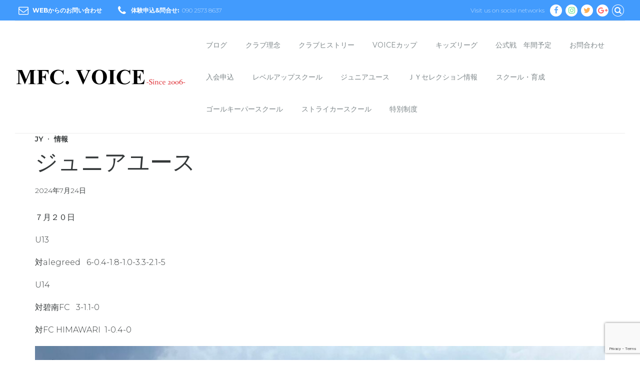

--- FILE ---
content_type: text/html; charset=utf-8
request_url: https://www.google.com/recaptcha/api2/anchor?ar=1&k=6LeMMpMcAAAAAJjftVgXr92Pd6YVzU58Alf1cJb6&co=aHR0cHM6Ly9tZmN2b2ljZS5jb206NDQz&hl=en&v=N67nZn4AqZkNcbeMu4prBgzg&size=invisible&anchor-ms=20000&execute-ms=30000&cb=xstsrkq9e3pn
body_size: 48487
content:
<!DOCTYPE HTML><html dir="ltr" lang="en"><head><meta http-equiv="Content-Type" content="text/html; charset=UTF-8">
<meta http-equiv="X-UA-Compatible" content="IE=edge">
<title>reCAPTCHA</title>
<style type="text/css">
/* cyrillic-ext */
@font-face {
  font-family: 'Roboto';
  font-style: normal;
  font-weight: 400;
  font-stretch: 100%;
  src: url(//fonts.gstatic.com/s/roboto/v48/KFO7CnqEu92Fr1ME7kSn66aGLdTylUAMa3GUBHMdazTgWw.woff2) format('woff2');
  unicode-range: U+0460-052F, U+1C80-1C8A, U+20B4, U+2DE0-2DFF, U+A640-A69F, U+FE2E-FE2F;
}
/* cyrillic */
@font-face {
  font-family: 'Roboto';
  font-style: normal;
  font-weight: 400;
  font-stretch: 100%;
  src: url(//fonts.gstatic.com/s/roboto/v48/KFO7CnqEu92Fr1ME7kSn66aGLdTylUAMa3iUBHMdazTgWw.woff2) format('woff2');
  unicode-range: U+0301, U+0400-045F, U+0490-0491, U+04B0-04B1, U+2116;
}
/* greek-ext */
@font-face {
  font-family: 'Roboto';
  font-style: normal;
  font-weight: 400;
  font-stretch: 100%;
  src: url(//fonts.gstatic.com/s/roboto/v48/KFO7CnqEu92Fr1ME7kSn66aGLdTylUAMa3CUBHMdazTgWw.woff2) format('woff2');
  unicode-range: U+1F00-1FFF;
}
/* greek */
@font-face {
  font-family: 'Roboto';
  font-style: normal;
  font-weight: 400;
  font-stretch: 100%;
  src: url(//fonts.gstatic.com/s/roboto/v48/KFO7CnqEu92Fr1ME7kSn66aGLdTylUAMa3-UBHMdazTgWw.woff2) format('woff2');
  unicode-range: U+0370-0377, U+037A-037F, U+0384-038A, U+038C, U+038E-03A1, U+03A3-03FF;
}
/* math */
@font-face {
  font-family: 'Roboto';
  font-style: normal;
  font-weight: 400;
  font-stretch: 100%;
  src: url(//fonts.gstatic.com/s/roboto/v48/KFO7CnqEu92Fr1ME7kSn66aGLdTylUAMawCUBHMdazTgWw.woff2) format('woff2');
  unicode-range: U+0302-0303, U+0305, U+0307-0308, U+0310, U+0312, U+0315, U+031A, U+0326-0327, U+032C, U+032F-0330, U+0332-0333, U+0338, U+033A, U+0346, U+034D, U+0391-03A1, U+03A3-03A9, U+03B1-03C9, U+03D1, U+03D5-03D6, U+03F0-03F1, U+03F4-03F5, U+2016-2017, U+2034-2038, U+203C, U+2040, U+2043, U+2047, U+2050, U+2057, U+205F, U+2070-2071, U+2074-208E, U+2090-209C, U+20D0-20DC, U+20E1, U+20E5-20EF, U+2100-2112, U+2114-2115, U+2117-2121, U+2123-214F, U+2190, U+2192, U+2194-21AE, U+21B0-21E5, U+21F1-21F2, U+21F4-2211, U+2213-2214, U+2216-22FF, U+2308-230B, U+2310, U+2319, U+231C-2321, U+2336-237A, U+237C, U+2395, U+239B-23B7, U+23D0, U+23DC-23E1, U+2474-2475, U+25AF, U+25B3, U+25B7, U+25BD, U+25C1, U+25CA, U+25CC, U+25FB, U+266D-266F, U+27C0-27FF, U+2900-2AFF, U+2B0E-2B11, U+2B30-2B4C, U+2BFE, U+3030, U+FF5B, U+FF5D, U+1D400-1D7FF, U+1EE00-1EEFF;
}
/* symbols */
@font-face {
  font-family: 'Roboto';
  font-style: normal;
  font-weight: 400;
  font-stretch: 100%;
  src: url(//fonts.gstatic.com/s/roboto/v48/KFO7CnqEu92Fr1ME7kSn66aGLdTylUAMaxKUBHMdazTgWw.woff2) format('woff2');
  unicode-range: U+0001-000C, U+000E-001F, U+007F-009F, U+20DD-20E0, U+20E2-20E4, U+2150-218F, U+2190, U+2192, U+2194-2199, U+21AF, U+21E6-21F0, U+21F3, U+2218-2219, U+2299, U+22C4-22C6, U+2300-243F, U+2440-244A, U+2460-24FF, U+25A0-27BF, U+2800-28FF, U+2921-2922, U+2981, U+29BF, U+29EB, U+2B00-2BFF, U+4DC0-4DFF, U+FFF9-FFFB, U+10140-1018E, U+10190-1019C, U+101A0, U+101D0-101FD, U+102E0-102FB, U+10E60-10E7E, U+1D2C0-1D2D3, U+1D2E0-1D37F, U+1F000-1F0FF, U+1F100-1F1AD, U+1F1E6-1F1FF, U+1F30D-1F30F, U+1F315, U+1F31C, U+1F31E, U+1F320-1F32C, U+1F336, U+1F378, U+1F37D, U+1F382, U+1F393-1F39F, U+1F3A7-1F3A8, U+1F3AC-1F3AF, U+1F3C2, U+1F3C4-1F3C6, U+1F3CA-1F3CE, U+1F3D4-1F3E0, U+1F3ED, U+1F3F1-1F3F3, U+1F3F5-1F3F7, U+1F408, U+1F415, U+1F41F, U+1F426, U+1F43F, U+1F441-1F442, U+1F444, U+1F446-1F449, U+1F44C-1F44E, U+1F453, U+1F46A, U+1F47D, U+1F4A3, U+1F4B0, U+1F4B3, U+1F4B9, U+1F4BB, U+1F4BF, U+1F4C8-1F4CB, U+1F4D6, U+1F4DA, U+1F4DF, U+1F4E3-1F4E6, U+1F4EA-1F4ED, U+1F4F7, U+1F4F9-1F4FB, U+1F4FD-1F4FE, U+1F503, U+1F507-1F50B, U+1F50D, U+1F512-1F513, U+1F53E-1F54A, U+1F54F-1F5FA, U+1F610, U+1F650-1F67F, U+1F687, U+1F68D, U+1F691, U+1F694, U+1F698, U+1F6AD, U+1F6B2, U+1F6B9-1F6BA, U+1F6BC, U+1F6C6-1F6CF, U+1F6D3-1F6D7, U+1F6E0-1F6EA, U+1F6F0-1F6F3, U+1F6F7-1F6FC, U+1F700-1F7FF, U+1F800-1F80B, U+1F810-1F847, U+1F850-1F859, U+1F860-1F887, U+1F890-1F8AD, U+1F8B0-1F8BB, U+1F8C0-1F8C1, U+1F900-1F90B, U+1F93B, U+1F946, U+1F984, U+1F996, U+1F9E9, U+1FA00-1FA6F, U+1FA70-1FA7C, U+1FA80-1FA89, U+1FA8F-1FAC6, U+1FACE-1FADC, U+1FADF-1FAE9, U+1FAF0-1FAF8, U+1FB00-1FBFF;
}
/* vietnamese */
@font-face {
  font-family: 'Roboto';
  font-style: normal;
  font-weight: 400;
  font-stretch: 100%;
  src: url(//fonts.gstatic.com/s/roboto/v48/KFO7CnqEu92Fr1ME7kSn66aGLdTylUAMa3OUBHMdazTgWw.woff2) format('woff2');
  unicode-range: U+0102-0103, U+0110-0111, U+0128-0129, U+0168-0169, U+01A0-01A1, U+01AF-01B0, U+0300-0301, U+0303-0304, U+0308-0309, U+0323, U+0329, U+1EA0-1EF9, U+20AB;
}
/* latin-ext */
@font-face {
  font-family: 'Roboto';
  font-style: normal;
  font-weight: 400;
  font-stretch: 100%;
  src: url(//fonts.gstatic.com/s/roboto/v48/KFO7CnqEu92Fr1ME7kSn66aGLdTylUAMa3KUBHMdazTgWw.woff2) format('woff2');
  unicode-range: U+0100-02BA, U+02BD-02C5, U+02C7-02CC, U+02CE-02D7, U+02DD-02FF, U+0304, U+0308, U+0329, U+1D00-1DBF, U+1E00-1E9F, U+1EF2-1EFF, U+2020, U+20A0-20AB, U+20AD-20C0, U+2113, U+2C60-2C7F, U+A720-A7FF;
}
/* latin */
@font-face {
  font-family: 'Roboto';
  font-style: normal;
  font-weight: 400;
  font-stretch: 100%;
  src: url(//fonts.gstatic.com/s/roboto/v48/KFO7CnqEu92Fr1ME7kSn66aGLdTylUAMa3yUBHMdazQ.woff2) format('woff2');
  unicode-range: U+0000-00FF, U+0131, U+0152-0153, U+02BB-02BC, U+02C6, U+02DA, U+02DC, U+0304, U+0308, U+0329, U+2000-206F, U+20AC, U+2122, U+2191, U+2193, U+2212, U+2215, U+FEFF, U+FFFD;
}
/* cyrillic-ext */
@font-face {
  font-family: 'Roboto';
  font-style: normal;
  font-weight: 500;
  font-stretch: 100%;
  src: url(//fonts.gstatic.com/s/roboto/v48/KFO7CnqEu92Fr1ME7kSn66aGLdTylUAMa3GUBHMdazTgWw.woff2) format('woff2');
  unicode-range: U+0460-052F, U+1C80-1C8A, U+20B4, U+2DE0-2DFF, U+A640-A69F, U+FE2E-FE2F;
}
/* cyrillic */
@font-face {
  font-family: 'Roboto';
  font-style: normal;
  font-weight: 500;
  font-stretch: 100%;
  src: url(//fonts.gstatic.com/s/roboto/v48/KFO7CnqEu92Fr1ME7kSn66aGLdTylUAMa3iUBHMdazTgWw.woff2) format('woff2');
  unicode-range: U+0301, U+0400-045F, U+0490-0491, U+04B0-04B1, U+2116;
}
/* greek-ext */
@font-face {
  font-family: 'Roboto';
  font-style: normal;
  font-weight: 500;
  font-stretch: 100%;
  src: url(//fonts.gstatic.com/s/roboto/v48/KFO7CnqEu92Fr1ME7kSn66aGLdTylUAMa3CUBHMdazTgWw.woff2) format('woff2');
  unicode-range: U+1F00-1FFF;
}
/* greek */
@font-face {
  font-family: 'Roboto';
  font-style: normal;
  font-weight: 500;
  font-stretch: 100%;
  src: url(//fonts.gstatic.com/s/roboto/v48/KFO7CnqEu92Fr1ME7kSn66aGLdTylUAMa3-UBHMdazTgWw.woff2) format('woff2');
  unicode-range: U+0370-0377, U+037A-037F, U+0384-038A, U+038C, U+038E-03A1, U+03A3-03FF;
}
/* math */
@font-face {
  font-family: 'Roboto';
  font-style: normal;
  font-weight: 500;
  font-stretch: 100%;
  src: url(//fonts.gstatic.com/s/roboto/v48/KFO7CnqEu92Fr1ME7kSn66aGLdTylUAMawCUBHMdazTgWw.woff2) format('woff2');
  unicode-range: U+0302-0303, U+0305, U+0307-0308, U+0310, U+0312, U+0315, U+031A, U+0326-0327, U+032C, U+032F-0330, U+0332-0333, U+0338, U+033A, U+0346, U+034D, U+0391-03A1, U+03A3-03A9, U+03B1-03C9, U+03D1, U+03D5-03D6, U+03F0-03F1, U+03F4-03F5, U+2016-2017, U+2034-2038, U+203C, U+2040, U+2043, U+2047, U+2050, U+2057, U+205F, U+2070-2071, U+2074-208E, U+2090-209C, U+20D0-20DC, U+20E1, U+20E5-20EF, U+2100-2112, U+2114-2115, U+2117-2121, U+2123-214F, U+2190, U+2192, U+2194-21AE, U+21B0-21E5, U+21F1-21F2, U+21F4-2211, U+2213-2214, U+2216-22FF, U+2308-230B, U+2310, U+2319, U+231C-2321, U+2336-237A, U+237C, U+2395, U+239B-23B7, U+23D0, U+23DC-23E1, U+2474-2475, U+25AF, U+25B3, U+25B7, U+25BD, U+25C1, U+25CA, U+25CC, U+25FB, U+266D-266F, U+27C0-27FF, U+2900-2AFF, U+2B0E-2B11, U+2B30-2B4C, U+2BFE, U+3030, U+FF5B, U+FF5D, U+1D400-1D7FF, U+1EE00-1EEFF;
}
/* symbols */
@font-face {
  font-family: 'Roboto';
  font-style: normal;
  font-weight: 500;
  font-stretch: 100%;
  src: url(//fonts.gstatic.com/s/roboto/v48/KFO7CnqEu92Fr1ME7kSn66aGLdTylUAMaxKUBHMdazTgWw.woff2) format('woff2');
  unicode-range: U+0001-000C, U+000E-001F, U+007F-009F, U+20DD-20E0, U+20E2-20E4, U+2150-218F, U+2190, U+2192, U+2194-2199, U+21AF, U+21E6-21F0, U+21F3, U+2218-2219, U+2299, U+22C4-22C6, U+2300-243F, U+2440-244A, U+2460-24FF, U+25A0-27BF, U+2800-28FF, U+2921-2922, U+2981, U+29BF, U+29EB, U+2B00-2BFF, U+4DC0-4DFF, U+FFF9-FFFB, U+10140-1018E, U+10190-1019C, U+101A0, U+101D0-101FD, U+102E0-102FB, U+10E60-10E7E, U+1D2C0-1D2D3, U+1D2E0-1D37F, U+1F000-1F0FF, U+1F100-1F1AD, U+1F1E6-1F1FF, U+1F30D-1F30F, U+1F315, U+1F31C, U+1F31E, U+1F320-1F32C, U+1F336, U+1F378, U+1F37D, U+1F382, U+1F393-1F39F, U+1F3A7-1F3A8, U+1F3AC-1F3AF, U+1F3C2, U+1F3C4-1F3C6, U+1F3CA-1F3CE, U+1F3D4-1F3E0, U+1F3ED, U+1F3F1-1F3F3, U+1F3F5-1F3F7, U+1F408, U+1F415, U+1F41F, U+1F426, U+1F43F, U+1F441-1F442, U+1F444, U+1F446-1F449, U+1F44C-1F44E, U+1F453, U+1F46A, U+1F47D, U+1F4A3, U+1F4B0, U+1F4B3, U+1F4B9, U+1F4BB, U+1F4BF, U+1F4C8-1F4CB, U+1F4D6, U+1F4DA, U+1F4DF, U+1F4E3-1F4E6, U+1F4EA-1F4ED, U+1F4F7, U+1F4F9-1F4FB, U+1F4FD-1F4FE, U+1F503, U+1F507-1F50B, U+1F50D, U+1F512-1F513, U+1F53E-1F54A, U+1F54F-1F5FA, U+1F610, U+1F650-1F67F, U+1F687, U+1F68D, U+1F691, U+1F694, U+1F698, U+1F6AD, U+1F6B2, U+1F6B9-1F6BA, U+1F6BC, U+1F6C6-1F6CF, U+1F6D3-1F6D7, U+1F6E0-1F6EA, U+1F6F0-1F6F3, U+1F6F7-1F6FC, U+1F700-1F7FF, U+1F800-1F80B, U+1F810-1F847, U+1F850-1F859, U+1F860-1F887, U+1F890-1F8AD, U+1F8B0-1F8BB, U+1F8C0-1F8C1, U+1F900-1F90B, U+1F93B, U+1F946, U+1F984, U+1F996, U+1F9E9, U+1FA00-1FA6F, U+1FA70-1FA7C, U+1FA80-1FA89, U+1FA8F-1FAC6, U+1FACE-1FADC, U+1FADF-1FAE9, U+1FAF0-1FAF8, U+1FB00-1FBFF;
}
/* vietnamese */
@font-face {
  font-family: 'Roboto';
  font-style: normal;
  font-weight: 500;
  font-stretch: 100%;
  src: url(//fonts.gstatic.com/s/roboto/v48/KFO7CnqEu92Fr1ME7kSn66aGLdTylUAMa3OUBHMdazTgWw.woff2) format('woff2');
  unicode-range: U+0102-0103, U+0110-0111, U+0128-0129, U+0168-0169, U+01A0-01A1, U+01AF-01B0, U+0300-0301, U+0303-0304, U+0308-0309, U+0323, U+0329, U+1EA0-1EF9, U+20AB;
}
/* latin-ext */
@font-face {
  font-family: 'Roboto';
  font-style: normal;
  font-weight: 500;
  font-stretch: 100%;
  src: url(//fonts.gstatic.com/s/roboto/v48/KFO7CnqEu92Fr1ME7kSn66aGLdTylUAMa3KUBHMdazTgWw.woff2) format('woff2');
  unicode-range: U+0100-02BA, U+02BD-02C5, U+02C7-02CC, U+02CE-02D7, U+02DD-02FF, U+0304, U+0308, U+0329, U+1D00-1DBF, U+1E00-1E9F, U+1EF2-1EFF, U+2020, U+20A0-20AB, U+20AD-20C0, U+2113, U+2C60-2C7F, U+A720-A7FF;
}
/* latin */
@font-face {
  font-family: 'Roboto';
  font-style: normal;
  font-weight: 500;
  font-stretch: 100%;
  src: url(//fonts.gstatic.com/s/roboto/v48/KFO7CnqEu92Fr1ME7kSn66aGLdTylUAMa3yUBHMdazQ.woff2) format('woff2');
  unicode-range: U+0000-00FF, U+0131, U+0152-0153, U+02BB-02BC, U+02C6, U+02DA, U+02DC, U+0304, U+0308, U+0329, U+2000-206F, U+20AC, U+2122, U+2191, U+2193, U+2212, U+2215, U+FEFF, U+FFFD;
}
/* cyrillic-ext */
@font-face {
  font-family: 'Roboto';
  font-style: normal;
  font-weight: 900;
  font-stretch: 100%;
  src: url(//fonts.gstatic.com/s/roboto/v48/KFO7CnqEu92Fr1ME7kSn66aGLdTylUAMa3GUBHMdazTgWw.woff2) format('woff2');
  unicode-range: U+0460-052F, U+1C80-1C8A, U+20B4, U+2DE0-2DFF, U+A640-A69F, U+FE2E-FE2F;
}
/* cyrillic */
@font-face {
  font-family: 'Roboto';
  font-style: normal;
  font-weight: 900;
  font-stretch: 100%;
  src: url(//fonts.gstatic.com/s/roboto/v48/KFO7CnqEu92Fr1ME7kSn66aGLdTylUAMa3iUBHMdazTgWw.woff2) format('woff2');
  unicode-range: U+0301, U+0400-045F, U+0490-0491, U+04B0-04B1, U+2116;
}
/* greek-ext */
@font-face {
  font-family: 'Roboto';
  font-style: normal;
  font-weight: 900;
  font-stretch: 100%;
  src: url(//fonts.gstatic.com/s/roboto/v48/KFO7CnqEu92Fr1ME7kSn66aGLdTylUAMa3CUBHMdazTgWw.woff2) format('woff2');
  unicode-range: U+1F00-1FFF;
}
/* greek */
@font-face {
  font-family: 'Roboto';
  font-style: normal;
  font-weight: 900;
  font-stretch: 100%;
  src: url(//fonts.gstatic.com/s/roboto/v48/KFO7CnqEu92Fr1ME7kSn66aGLdTylUAMa3-UBHMdazTgWw.woff2) format('woff2');
  unicode-range: U+0370-0377, U+037A-037F, U+0384-038A, U+038C, U+038E-03A1, U+03A3-03FF;
}
/* math */
@font-face {
  font-family: 'Roboto';
  font-style: normal;
  font-weight: 900;
  font-stretch: 100%;
  src: url(//fonts.gstatic.com/s/roboto/v48/KFO7CnqEu92Fr1ME7kSn66aGLdTylUAMawCUBHMdazTgWw.woff2) format('woff2');
  unicode-range: U+0302-0303, U+0305, U+0307-0308, U+0310, U+0312, U+0315, U+031A, U+0326-0327, U+032C, U+032F-0330, U+0332-0333, U+0338, U+033A, U+0346, U+034D, U+0391-03A1, U+03A3-03A9, U+03B1-03C9, U+03D1, U+03D5-03D6, U+03F0-03F1, U+03F4-03F5, U+2016-2017, U+2034-2038, U+203C, U+2040, U+2043, U+2047, U+2050, U+2057, U+205F, U+2070-2071, U+2074-208E, U+2090-209C, U+20D0-20DC, U+20E1, U+20E5-20EF, U+2100-2112, U+2114-2115, U+2117-2121, U+2123-214F, U+2190, U+2192, U+2194-21AE, U+21B0-21E5, U+21F1-21F2, U+21F4-2211, U+2213-2214, U+2216-22FF, U+2308-230B, U+2310, U+2319, U+231C-2321, U+2336-237A, U+237C, U+2395, U+239B-23B7, U+23D0, U+23DC-23E1, U+2474-2475, U+25AF, U+25B3, U+25B7, U+25BD, U+25C1, U+25CA, U+25CC, U+25FB, U+266D-266F, U+27C0-27FF, U+2900-2AFF, U+2B0E-2B11, U+2B30-2B4C, U+2BFE, U+3030, U+FF5B, U+FF5D, U+1D400-1D7FF, U+1EE00-1EEFF;
}
/* symbols */
@font-face {
  font-family: 'Roboto';
  font-style: normal;
  font-weight: 900;
  font-stretch: 100%;
  src: url(//fonts.gstatic.com/s/roboto/v48/KFO7CnqEu92Fr1ME7kSn66aGLdTylUAMaxKUBHMdazTgWw.woff2) format('woff2');
  unicode-range: U+0001-000C, U+000E-001F, U+007F-009F, U+20DD-20E0, U+20E2-20E4, U+2150-218F, U+2190, U+2192, U+2194-2199, U+21AF, U+21E6-21F0, U+21F3, U+2218-2219, U+2299, U+22C4-22C6, U+2300-243F, U+2440-244A, U+2460-24FF, U+25A0-27BF, U+2800-28FF, U+2921-2922, U+2981, U+29BF, U+29EB, U+2B00-2BFF, U+4DC0-4DFF, U+FFF9-FFFB, U+10140-1018E, U+10190-1019C, U+101A0, U+101D0-101FD, U+102E0-102FB, U+10E60-10E7E, U+1D2C0-1D2D3, U+1D2E0-1D37F, U+1F000-1F0FF, U+1F100-1F1AD, U+1F1E6-1F1FF, U+1F30D-1F30F, U+1F315, U+1F31C, U+1F31E, U+1F320-1F32C, U+1F336, U+1F378, U+1F37D, U+1F382, U+1F393-1F39F, U+1F3A7-1F3A8, U+1F3AC-1F3AF, U+1F3C2, U+1F3C4-1F3C6, U+1F3CA-1F3CE, U+1F3D4-1F3E0, U+1F3ED, U+1F3F1-1F3F3, U+1F3F5-1F3F7, U+1F408, U+1F415, U+1F41F, U+1F426, U+1F43F, U+1F441-1F442, U+1F444, U+1F446-1F449, U+1F44C-1F44E, U+1F453, U+1F46A, U+1F47D, U+1F4A3, U+1F4B0, U+1F4B3, U+1F4B9, U+1F4BB, U+1F4BF, U+1F4C8-1F4CB, U+1F4D6, U+1F4DA, U+1F4DF, U+1F4E3-1F4E6, U+1F4EA-1F4ED, U+1F4F7, U+1F4F9-1F4FB, U+1F4FD-1F4FE, U+1F503, U+1F507-1F50B, U+1F50D, U+1F512-1F513, U+1F53E-1F54A, U+1F54F-1F5FA, U+1F610, U+1F650-1F67F, U+1F687, U+1F68D, U+1F691, U+1F694, U+1F698, U+1F6AD, U+1F6B2, U+1F6B9-1F6BA, U+1F6BC, U+1F6C6-1F6CF, U+1F6D3-1F6D7, U+1F6E0-1F6EA, U+1F6F0-1F6F3, U+1F6F7-1F6FC, U+1F700-1F7FF, U+1F800-1F80B, U+1F810-1F847, U+1F850-1F859, U+1F860-1F887, U+1F890-1F8AD, U+1F8B0-1F8BB, U+1F8C0-1F8C1, U+1F900-1F90B, U+1F93B, U+1F946, U+1F984, U+1F996, U+1F9E9, U+1FA00-1FA6F, U+1FA70-1FA7C, U+1FA80-1FA89, U+1FA8F-1FAC6, U+1FACE-1FADC, U+1FADF-1FAE9, U+1FAF0-1FAF8, U+1FB00-1FBFF;
}
/* vietnamese */
@font-face {
  font-family: 'Roboto';
  font-style: normal;
  font-weight: 900;
  font-stretch: 100%;
  src: url(//fonts.gstatic.com/s/roboto/v48/KFO7CnqEu92Fr1ME7kSn66aGLdTylUAMa3OUBHMdazTgWw.woff2) format('woff2');
  unicode-range: U+0102-0103, U+0110-0111, U+0128-0129, U+0168-0169, U+01A0-01A1, U+01AF-01B0, U+0300-0301, U+0303-0304, U+0308-0309, U+0323, U+0329, U+1EA0-1EF9, U+20AB;
}
/* latin-ext */
@font-face {
  font-family: 'Roboto';
  font-style: normal;
  font-weight: 900;
  font-stretch: 100%;
  src: url(//fonts.gstatic.com/s/roboto/v48/KFO7CnqEu92Fr1ME7kSn66aGLdTylUAMa3KUBHMdazTgWw.woff2) format('woff2');
  unicode-range: U+0100-02BA, U+02BD-02C5, U+02C7-02CC, U+02CE-02D7, U+02DD-02FF, U+0304, U+0308, U+0329, U+1D00-1DBF, U+1E00-1E9F, U+1EF2-1EFF, U+2020, U+20A0-20AB, U+20AD-20C0, U+2113, U+2C60-2C7F, U+A720-A7FF;
}
/* latin */
@font-face {
  font-family: 'Roboto';
  font-style: normal;
  font-weight: 900;
  font-stretch: 100%;
  src: url(//fonts.gstatic.com/s/roboto/v48/KFO7CnqEu92Fr1ME7kSn66aGLdTylUAMa3yUBHMdazQ.woff2) format('woff2');
  unicode-range: U+0000-00FF, U+0131, U+0152-0153, U+02BB-02BC, U+02C6, U+02DA, U+02DC, U+0304, U+0308, U+0329, U+2000-206F, U+20AC, U+2122, U+2191, U+2193, U+2212, U+2215, U+FEFF, U+FFFD;
}

</style>
<link rel="stylesheet" type="text/css" href="https://www.gstatic.com/recaptcha/releases/N67nZn4AqZkNcbeMu4prBgzg/styles__ltr.css">
<script nonce="DiAX3BM6Tvlotwg_Gc_b2w" type="text/javascript">window['__recaptcha_api'] = 'https://www.google.com/recaptcha/api2/';</script>
<script type="text/javascript" src="https://www.gstatic.com/recaptcha/releases/N67nZn4AqZkNcbeMu4prBgzg/recaptcha__en.js" nonce="DiAX3BM6Tvlotwg_Gc_b2w">
      
    </script></head>
<body><div id="rc-anchor-alert" class="rc-anchor-alert"></div>
<input type="hidden" id="recaptcha-token" value="[base64]">
<script type="text/javascript" nonce="DiAX3BM6Tvlotwg_Gc_b2w">
      recaptcha.anchor.Main.init("[\x22ainput\x22,[\x22bgdata\x22,\x22\x22,\[base64]/[base64]/[base64]/[base64]/[base64]/[base64]/KGcoTywyNTMsTy5PKSxVRyhPLEMpKTpnKE8sMjUzLEMpLE8pKSxsKSksTykpfSxieT1mdW5jdGlvbihDLE8sdSxsKXtmb3IobD0odT1SKEMpLDApO08+MDtPLS0pbD1sPDw4fFooQyk7ZyhDLHUsbCl9LFVHPWZ1bmN0aW9uKEMsTyl7Qy5pLmxlbmd0aD4xMDQ/[base64]/[base64]/[base64]/[base64]/[base64]/[base64]/[base64]\\u003d\x22,\[base64]\\u003d\\u003d\x22,\x22w5zDo2/DiMOswqh3w6VWPXXCij0ZVFbCtmPCpMKeO8OrM8KTwr/[base64]/wrzDgSF2fiEVfcO+wrsFwoLCgcKuaMONwq/CscKjwrfCkcOxNSoTLsKMBsK3SRgKB2vCsiNrwqcJWXPDt8K4GcOWVcKbwrc7wprCojBTw4/[base64]/dSx0WMOrw5w+BArCi8OBBcORw6QJcGTDlBfCm1DCocKxwoDDqkl/VHUHw4dpEQzDjQtYwr0+F8K9w6nDhUTCg8O9w7Flwp3Ct8K3QsKjS1XCgsOBw6nDm8OgaMO6w6PCkcKbw7cXwrQLwo9xwo/[base64]/CpQzCknHCuW3DosK8Fw8Sw4NSw5QYAsKgQcKSNxh+JBzCuRXDkRnDgXbDvGbDqsKTwoFfwoTCisKtHFrDpirCm8KSCTTCm3vDpsKtw7ktKcOGNWcCw7DCsU/[base64]/FhpVwpvCsBHCnMOBw5bDp8O8w581FAPCvsONw7Q7fBHDrMKAQgl8wqQXeiBGEsKow53Dg8K/[base64]/DksO8PRXDlcKJFQhYE8OQw4/[base64]/CmX82awwUw5NWOsKLw48kIcObw53Dt2TCqjcHw7rDhTtGwq53OXRRw4jCm8OGCGbDqcOYGMOpbsKXXcOzw7/Di1DDkcKnGMOCNhnDiSrCpsK5w4LCsT41Z8O4wqIoM1JjIm/[base64]/[base64]/Dp8OrMm5swoAFwpJHw5plw5PDgCAJw5omGcOxw6k/wpzDlgBocsOswqDCocOECsO3UCQpblYVUAbCqcONeMO2LsOMw7UPesOOBsKoOsKoPMOUwq/CvA3DgitxRwLCosKHUDfDgsOOw6fCh8OHchnDgMOrXApcHH/Dm29LworCgsKpTcOwVMOaw6nCtijCqFZ3w5/DoMKOGjzDiWMEdkXCo1QPJgRleXXCl3Zawr4QwqcJKBBCwoY1K8KIQcOTHsOqwrPDtsK3wrnClz3CvxJnwqhzwq1BdyHCpHfDuFYFDcKxw4csQGzCicOMZsK0C8KVaMKYLcORw7rDr2/DtlPDkitOFMK3IsOlFsOhw4dWKAZow7RVOmFuHMKmOg0TN8KtbUEcw5PDmTIAfjV0KcOywrc3ZF/[base64]/CqMORw5klwq/CtsKOwrgNwo9HG8Oxw4HDiVfClsONw7nCu8Orwo0Yw4sEOGLDvg9cwqZYw7tVJi3CnxURDcODRAtqcCXDg8KowpbCu3vDqsOow7NAR8KXLMK7wo4Jw5jDrMK/RsKEw445w4tAw7ZES0vDuC1qwo4Kw40TwrHDssOnHsOjwp3Dq24iw6owXcOHRVnCtR1SwqEZYl4uw7fCoVxOcMKJd8KEJsK5UsKSSEPDslbDicOBHMKREgvCqy7DosK3CcOmw5xUXcKgWMKTw5/[base64]/DtWwwwpdZw53DqMOgwq9hwqjCusKFUMO1XsK7HMKecX3Dk3NcwpXDr0dRUCbCmcOmRSV/[base64]/DkMKcFsKLIsKMw4htM8OhZMOlaWPCgcKiw6PDjgzCkMKpw5AOw6TDvsOIwoDCsSQpwrbDqcOZR8O6bMOvesO9FcOSw4dvwrXCvMOaw5/[base64]/Du8O4dcOtwrnCt8K+ZsKWNTosXzHCr8OLeMKie258w7/CqgMRHcOPNghbwqXDjMOcV3TCuMKyw5BYZ8KTc8OKw5JDw7ZDPcOMw5tAHwFEdxxycgLCrMKvCcKbNlzDrMKPDcKPWnoMwp/CqMKFScO3UjbDncKZw7A9EcK5w5Zhw6IYTjBLBcK9PXzCuF/Cs8KAD8KsMCnCpcKvwqp7woBuwqLDr8Oow6DDvDQrwpAqwqlyWsKVKsO+XioyLcKBw5/[base64]/Dm8OLUQE/ZAPChMOLw7HDl1nCiMOUezhrBgjCt8OZKB/CmcOYw4LDnBrDgQEtYsKGw6h3w6/DrRx7wqTCmHlHF8OIw69Fw6JBw5ddFsKwSsKbQMOFOMK4wrguw6Utwp8gUsKmJcK5U8KSw6LCv8O2wrXDhjJvw7DDiFk+K8Oud8K4OMKpbMOkVmlZVcOew6nDhcOIwrvCpMKyRVpJXsKOcDl/w6HDo8Orwo/CvcKkC8OzDx5aZCwpN09DSsOeYsK8wqvCuMOVwoomw4jCisOIw7tnQ8O7McOrXsOIwox4w6zCi8O5w6PDmMOjwrkhCkzCoHbCmMORUXHCssK7w4rDixnDoErCuMK/woJmP8OyUsO6w6rCginDriZewo/[base64]/DBDDhzrCs8OrwozCsTBMwrfCrG/CoGQGRxHDp0h/[base64]/[base64]/DcKOwpfChMOQwpM7w78/LcO9w6ohwoJZPmpacWtuLsK7WWjDssKRaMOOQsK+w7NUw4IqFlgnfMO0wp/DlTwlfMK9w6DCocOgwqfDgj0Qw6TCmkRjwpA1w4B2w7LDosO/wrAsKcOtF1xOTwXClno3w4JaIEcww4zCicKWw5fCvHMww43DmMOSdDzCmsO/[base64]/[base64]/[base64]/[base64]/IHLCm8K9w7o/GEfCucOuw63Cr8O1w4h5wpVAXXDDiwDCsh3CpcO/w4nCpC0mbcK2wqbCu3trdmjDgi4zwrg7DsKMTAJ0cGzCskpPw6BQwqHDpwjDmHwpwotHDHrCs3zDkMO3wrBcTmDDo8KawqfCisOew40me8OMVgnDusOoXThfw7U0Qzk0VMOjOsKLHW/[base64]/agPDlzzCpFJDw78vfiHDl8Khw40tDsONw5jDmm7ChlfCgwN5RsOXdsOTfMO5GAYHM2ZSwpcuwpbDpi4JHMOewpPDpcKsw54yWsOIc8KrwrIWw7ceJsKAwq/[base64]/[base64]/DsUw+I8KSwq0aw53DnCh6w4tAbMKww5rCjsOSEDjDiHJCwovCmnZswrxHa0PDrATCn8KLw5XCs2zCmnTDqRBheMKWw4/CksKBw5nCsz1iw4LCocOOfgnChsOgwqzCgsOUVDIlwqHCjyosBUpPw7bDhsOew4zCmBFNMFjDtALDrcK/OcKDOVBew6zDscKRDsKKwolJw7Jiw5XCoUDCtX0/bh/[base64]/[base64]/fwxDHlTDrsKZVQrCi18cw6kcw6IqBg4AP2LCicKRf3vCg8OlRcKud8OZwoRKa8KuAVoBw63Dj2/DnV1Rw65NUS1gw45HwoPDj2rDkQ8YC3Z6w77DucKjw4o4w50aCcK4wrEPwpTCkcOkw5PDtQ7DusOkw6PCogguPjvCrcOww5JvUMO7w4Vtw7DCmwB+w7Z7ZwpEHMOYw6hNwp7CocODw418TMOSP8KKccO0JFhCwpVUw5LCksOaw4XClkDCph99Z2Iuw4/[base64]/CiMK/YcKQw7TCncKAwrVPahHDjBZawqx1wpUBwpdqw6ZUIMKqE0bCisOhw5rClMKKaX0NwpMXXXF6w7DDunHCtiMzXMO7J0HDuFPDoMKXw4HDswNQw77Ch8KuwqwyfcOuwrDCnz/DgkjDoBE+wqrDuEDDvHcsIcOjEsKTwrfDoCPDjBrDhsKZw7Epw5VCAsOJw50Ww64SZMKawr0zBMOgSHBiHcK8L8O+Tx0Fw54Ewp3CnsOtwqBGwq/ChTvCryJzaR/CtTXCg8K+w6tAw57DsSvCqT1hw4fCtcKew4vCgQwOw5DDq3jCl8Ohe8Kmw6rDo8KqwozDgmoWwqNCwp/ChsOyAcKawprCsyI+KS9oRMKVwodOBAcLwpl9S8Kaw6/CssOXOgrDtcOjS8KOQcK0Ek5qwqTCscKyeFHCpsKVCmDCv8K9R8K2wo0nahXCisKjw4zDvcOOX8Ktw4Miw5NfLiwSJXBww6XCuMOeGQFYXcO+wo3CvcOkwq04wqLDglgwJMKqw7Y8DUXDrsOuw6PDlV/CpR7Dh8KnwqR0Vx0qw5MYw6fCjsK+w71Fw4/DlAYIw4/[base64]/[base64]/CkcKTan/Cm8KyLMKVCSrDg0cWATDDo8O5RWxifsKdC3bDi8KFK8KUXS/Dk3UIw7HDqsO5W8OjwpvDjC7CnMKhVW/CpEpBw7VQwrpaw5VYKsOcJn0oUSYzw7MuDTbDmsKwQMO2wrvDscOlw4IHQQ/Djn/Du39WYgnCqcOua8Ktw60cTMKrLcKhbsK0wrhEcAkVXh3CrMKDw5c3wqHDm8Kyw5kzwo1Tw4JaOsKTw4gwR8KfwpE8G0XCohloABTCqlfCrCY/w63CvR7DjsKYw7bClzoeYcKBekhGW8OWVcK9wonDpsKZw6IUw7nCuMOFYEvDu0EVw5/DgjRfV8KAwrFgwrrCnyPCi3VbUgUqw5vDmMOBw4Ngw6Maw5LDnsKYCyrDoMKewpkhwrcpLcKCZQjCuMOow6bCgsO+wojDmk8hw5PDuR0Dwp4Wfx3CosO2KC9EaCs2JMKYQcOeG3ZQHMKpwr7Dk2xzwp0KNWXDq2h3w47CoSXDm8KrCzZqw7HClVtrwqLCgi9BYF/DrAXChiLCmsO+worDq8OPWlDDiDHDisO9JRtKw4zCnlNPwrAaasKrKsOybgpmwo1hU8KcSEAAwrECwq3DhMKyBsOIUwLCpVXCvwzDti7Dt8OSw7DCv8Obwqc/HsOXPXZaZl8PRgTCnmTCsSzCmXjCj34bXcKVEMKFwrPCniPDpmDDo8KHXxLDpsKpO8OfwpzDtcOjX8OFQsO1w5gHCW8Vw6XDrGrCuMKXw7bCvhnCmELCljRWw43DqMOFwqgwJ8KVw4vCjSTDn8O6CRzDkMORw6R/[base64]/DtyF6RG7CusK4w7kMw6FbLwYUw4PDjsKUDsKxej/CpMKLwpLCg8Oxw5bDlsKzw7rCgSjDosOIwoAFwrLCocKFJUbDsjt/[base64]/NMKjwpDDqGTDr8OPw5jDv8OPwoolayHCmRtZw7JeLcO7w5vCuHYjIU3Cr8KDEMOxADEpw7jCk1/DvUlYwrl0w7PChMO/ZxFvAX5pbsO/fMKfb8K3w6/CrsOvwq0zwpovUkzCgMOoAgoCwqfCrMKmaDU3b8O6FG7CgWoNwpMuasOEw7ovw7t1N1QrFgQew5kVI8K/w53DhRghVRbCnsKqTmfCpMOEw4tXHTZ0HF3DnXTDtcKPw5/DqsOXP8Otw49Vw73CicK/fsOKbMORXnNmw6YNJ8ObwrEyw57CkGzDp8K1ZsOEw7jClmbDmz/Cu8KFblJzwpAkIzrCmFjDth7Ch8KKUxlxwrbCv2jCu8OZwqTDq8OIK3g/ZcOiw4nCiT7DksKYcD1Zw70EwqfDsHXDiys/J8Ocw6HCk8OBMHPDn8KcYQHDqsOSEgvCp8OdYg3CkXosBMKzQ8OnwoXCp8KqwqHCmQbDtMK8woV3e8O1wpp0wrvDinDCsC3Ds8OPGw3CuAPCisOvc2zDhcOWw4zCiRVpG8OvUS/[base64]/[base64]/CoWVvw6vDu8K/wppFw5bDuEzDj8KpKsOSw6d3wpHCmXfDhmZFQE3ChMOSw58TVW/CvDjDkMK7UBrDsiRGYjbDsBzChsO/w5gdHztJL8Kqw7TCuWMBwonDlcOiwqkcwpd9wpIRwrYsacKiw67Cu8KEw7YTLFdIVcKkZ0PCh8KTJMKIw5Mcw6QMw6V3Z1o7wrjCocKWw7jDgk8iw7hPwoVnw410wpDCimzCiSbDk8K4YiXCg8Oyfl/Dt8KCb3HDpcOiUHt4VXJgwrzDrx0Nw5UKw6l0w70mw75VMgHCoUwxOcOtw43Cr8OJbMKXUwPDsllvw4QhwozCscOAXF1Rw7DDhcKuI0LDjsKIw47CljbDlsKtwrEYMsOQw6UDezjDlsOTw4TCiRnCrATDq8OkOHvCq8O+VVnDiMKdw4Mrwq/CgypZwp3DqV/DpirDoMORw7zClk0jw6TCusKowqfDhS3DosKqw77Cn8O6ecKIYDAUHMONfmNzC3YCw6h+w4TDvj3CnH/DmMOTSFrDpgjClsObCcKlwrfChcO3w64/w5/DqE7Cs0M/TkcYw77DikDDgcOjw4vCtsOZXcOYw4I6GS1Nwp0tPEVjDjp3PsOwIU7DvMKWaC0vwoYQw7PDrcKbVMKwTmbClnFtw68WCl7CsWc7dsOZwqfDgkvDjVtdeMO4ahRfwrfDjkouw7IYbMKswozCr8OrecOdw6PCvmjCpzN7wrxEw4/DjMOfwrQ5PsOdw5zCksKrw5w2e8KYbsOZdgLCmGHDs8Kjw7YxFsOxDcKxwrN1E8Ktw7vCsXMXw4nDlyfDvyUZKS9Jwok4asKnw6TDpVXDlMKGwoPDrg4OJMOGQ8KxNF/[base64]/e8O6BsOUw7Y/RcKISXzDt1NXwr4qwopxVwZfU8Kmd8OAwpdWfMKhTcO/[base64]/[base64]/CjzEGAsKnHcKcwogbwovDlcKPAsKNcifDocKRwozCqMKCwokHAMKPw4DDohQkO8KNwqsMTkxof8ODw5ViSgxMwrErwrRVwq/DmsKuw6NJw6dSw5DCuhgKS8Kjw5nDjMKDw7rDkFfChsKrMxcvw4UnacKkw6N9c17CmUjDoVAnwpDDlx3Dl1/CpcKBW8O0wp9dwq/[base64]/Dkxdea8KGE8KmwrrCqsKiNEjCvDZ2w5TDk8K/woHDgMKKwqwDw5MBwrvDm8OKw5vDj8KFIcOxQD3DssOEJMKkaW/Dm8KUEVjCmsOlRjTCosKrfMOESsOQwp8qwqVJwqZ7wrrCvATCmsOlC8KBw53DnBnDmQM/ECnCgVEKUkXDpDbCo1fDsT3CgcK5w4JHw6PCosOfwq4tw6A+fHQ6wokoDcO0asOyZ8Kmwo4bw60lw7/CjzLDi8KrSMKmw7vCmsOcwrBgQDPCghnCosKtwqHDowlCWAEEw5VAFcK0w7t7fMKjwrtWwpxkUsOBEzNbwpvDmMKxAsOfw6BjSR3DlADCqBLClkAFRz/DtnHClMOwQwUdw6Vrw4jCjgF9GjIZUcOdQAHCmMKlU8OmwoE0ZcKow7xww7rDksOzw4k7w74rw5UXX8KSw4EiDH/CiStEwpthw7fCnMOEZiU1bcKWITnDiC/CthdEG2glwrVRwr/CrhzDiC/[base64]/DucKqQx5+w5PDiVUwNBhUW8Kww7xQRcOdwqXCoUTDoUkvfMOeSETCucORwrzCtcKUwq/DixhCZxtxSxtaRcKIwq1pH07DisOOXsKMZRXDkCDCsxTCmMKhw53CqjLDs8KWwrzCqsO5SsOHIMOibE/CrTwEbMKiw5XDm8KLwpvDmsKnw4Rswr9Two/DjMKzaMKbwpXCh17CoMKuQX/[base64]/dwLCvgsjwofCvFANwox3wpfDjcK/w603DcOkwpvDl27DtmfDvMKuckthV8Oxw57DjcK0PEdswpXCp8K9wphOMcObw7XDl1BWw7/[base64]/DuMKmak3CgEPCqcOfF8Oww4TCqFo3worDnMODw73DoMOrwo/[base64]/[base64]/[base64]/CnMKjwrLDpCbCm3/DsMOawrsDwpBFwpIdDsKXwpjDrjRXaMKCw7FDa8OfHsK2dcKJelJ3dcKqGcOYM1IjTilzw5l2w6fDl3Y1RcK9GgYjwqxyfHTDuBjCucOkwqhxwqXCkMKSw5zDpXzDnhkgwroaScOLw653w6nDhMOhH8Klw4HCnQ1Zw6kECMORw7Z/[base64]/[base64]/DisOXwop0HcOOYiVOPSInw77DiknDn8OCeMOgw5UCw5d6wrRjRkDClRpBLG5+eFTCnDDDu8OQwrh4woPChsOUcsKPw50rw4vDo1nDi1/DtylqSl1oHsOnKGJlwrPCh1x0EMOJw6NjHmPDs3kTw5sTw7VwDCTDth8nw5zDisOFwqF0H8K9w5IFdzPDowFxBH52wo7CosOlSlAUw7zDq8KowofCh8OYFMKHw4/DqcOMw49fw5rClcOYw6sfwqzCksOLw5/DsBxnw6/CkjHDpsOSKUrCkijDnB7CpGdCLcKdI03DrT5rw4Fkw6smwo3DtE5Nwp1SwonDrsKRw4tjwqvDssKtListPsK0SsOtIMKiwqPDh3zDpCDCsiEzwpPCv2/Dh0wME8Kmw7/CvsO6w43CoMOOw4/[base64]/DscKpwrlDw75FH8ONYRVtwobDgcKqGmPCrCrCtS53UcORw7ZbCsOEcH1uw7XDrFBqVsKXS8Ocwp/Dt8OHDMK8wo7Dp1TDpsOkC3QgUCcmSETDmCDCrcKuRcKTGMOZQmXDrEgVNChhGcOVw5cAw4rDuS4hP0hrN8KEwqJlbz9FQw5Hw5FwwqYzNHZ7UsK3woFxwoYxTVUyEn5yBzbClMOLE1EDw6zCrsKCD8KuAF3DjSXCqQgQaxzDocKOdsKMXsO2wo/DuGzDrUtWw7fDtiHCv8KQwqEUV8Ocw71uw7k5wrPDgMK5w7HDkcKrP8O1LykSAMOLB1ACI8Kbw43DjTzCucO+wpPCt8KQJhTCt0k2cMKlEynChcOpFMKSRznCmMOGWcKcLcKXwqbDvi9Hw4dxwrXDrMO/[base64]/[base64]/w6bCjMKowrMXwqLDlsKWw43DrsOuODsCw69bw7oAIDJzw6VkDsOQJMOGwoxCw4pdwq/Cs8OVw789JMKPwrTChsKbIhnCqcKyQDd4w5BcOGTCksO1E8O4wqzDoMKUw5LDjyc0w6vCjcKmwoxKw47DvB3CjcOlw4zCmcKWwo8TPRXCrnZUWsOjWMK8WMOcJsOSasKvw5hmJBXDoMOoXMO9QTdLXMKQw4A/wqfCusO0wpdjw4vDr8OPwqjDjlFUYCQOaA1KJxLDtMOUwp7CkcO3ZDB0PRvCksKyYHEXw44HQ2xqw5ELdTd8AMKGw43CrCJ3VMOrcMKfV8Opw5VXw4/CvhRmw6vDg8OnR8KqI8KiLcONwrkgYzjCs0nCgMKJWsO2HSvDi1cMBAB6wpgMw7LDjsK1w4dmQMOcwphOw4HDnipgwojCvgjDu8OVFS1OwqFeJU5Pw77Cr2nDncKmBcKSVQsLYsOVwoXCsS/Cr8KiQMKlwoTCuWLDoHEGLMKVf3XCo8Kjw5obwrTCvzLDuE1ZwqRiWjfCl8KVJsOww4rDpApVQnVzRcK5fsKVLR/CgMOCHMKLwpVOWcKdw4xWZMKXwpsuWlPDusOzw5TCtsOqw7UuSFtrwobDglsrVmbCsXoPwr1OwpPDuFx7wqsIPylJw7k0wqTDlMK/[base64]/ClwVuwo7DtsK9w5oYw698EMOzwpFtEcOFw7skw7jClcOuSsK9wpPCgMKSRcKeLsK6X8OxKw/CmQrDlBRhw6PCpB1IDTvCicOPIsKpw6EhwqoCWMKxwqPDq8KaehrDtyVqwq7DqyvDvwYlwoB0wqXCsFkMMAJjw5TChGdDwrHCgcO6w4MCwqc4w6PCpcKqSiozUQPDqykIXsOgKMOndF/CksOjH3VYw5rDgsOzw5TChl/DtcKtVXkOwokKwr/Ck0rDr8Ofw7DCgcK5w7zDgsKuwrFgScK0GnRPwqcDTWJLwoplwozCjcOsw5ZAUMKdccObMcK4EkbCiEfCjCstw47ClMOMYRBhV13DmQ4QA0PDlMKkeGvCtAXDmG3DvF4Hw5t+XhrCucOQd8Khw7rCtMKLw5vCrWkLHMKvWj/CsMOmw67CqxfDmRnDk8K4OMOcU8Kuwqd+wq3DqkprF0p/w6o+wrEzE09xIEFlw7FJw5Few5DDs2AkPTTCr8Kvw61zw7w/w6bDjcKDw7nDm8OPesO/UFxRw7Z5w7w4wrsLwoQiwo3DvGXCngjDicKBw6JjFhFlwrfDr8OjaMK6WyIxw64zZyY5TcODQxIcXcOfGMOJw6bDrMKkAEnCisKjSS1DSnhIwq/CozbDimrDnlI/ccKYWyfCinZnXsO6GcOJA8OKw67DmsKdDH0hw6bCgsOow4YFdj14cFbCkRJJw7/CpsKBcXHDk1kcJzrDiw/DsMKfM19qP3vCi0hIw61Zwo3CqsOCwr/DgVbDm8KWJsOzw7LCuTABwpfDtXLDiVVlWX3Dt1J3w7MZEMOEw6Auw4hcwoYIw7IDw5pjOsKyw6Quw7TDuBYzDiDCo8KoR8OeDcOtw5E/FcOrZTXCoWJrwoTClDnDm35PwpE/w51aCjYNLT/[base64]/LGbDhmzDsMOfZxRBwrg/w7JAf8OPZgRcwqXCiSTChcKcaQzChwvCnGxDwrzDpVXCg8OHworDvgtvbMOmX8Kxw4dBcsKew4UZe8OAwonCnTlffX4YQm3CqE9DwowPOlMRaUUDw5Mrwq3Ctx5wesKaYADDkw3CqVzDtcKuRMK+wqB9ZCMIwpgWXHURT8OlBDIXw4/Djio8w692b8KZbDUIHMKQw57Ck8OQw4/DosOfRcO+wqgqe8Kew7nDssOlwr7Dn2cvBBHDkHF4wr/CjGLDsTsNwrMGC8OLwo/DuMORw4/[base64]/DiUNKccOhw7grfcKTwoQFf3rDusOtHARYKsKmw7TDhiDCqSUzF2gxw6DDssOJfcOuw4Nvw4lywpwGw59ASMK+w6LDl8OGM2XDgsOMwoTClsOJPlPCrMKlwqrCoWrDgHbDi8OFayI8SMKzw4Naw7zDgF3DgsO4LMKiTkHCpn7DncKbHMOuKBkDw75AaMKPw4lcE8O/W2E5wqPCq8KSwqMZwqRnWyTCuQkAwpnDisKawqPDqMK/w7IAOB7DqcKZbWlWwpjDnsK3WhMSMsKdwpfCrRTDg8O1VUoCwpHCksKLPcO2b2LCncKZw4vCj8K+w7fDh2Jzwr1ecxoXw6tbSVUWMXvDrcOFFHvCsmfCnUrDksOnW07Dn8KKMDXCllPCn39UDMONwq3DsUTCoE0lA1/Cs1TDucKDw6AJQExVTsO1eMOQwq/ClcOJI1DDshrDnMKwGsOfwpPDosKgfmzDjFPDgQ9Rw7jCqsOuKcOJfS07YmDCu8KQH8OdLMKAHnfCrMKMHsKzWhLDki/DtsOnDcKewrExwqfChcOOwq7DjkITGVXDnHRzwpHCh8K5dcK5wrrCtEnClsKBwrXDvcKCJljChMKWLF1jw4Q2H1/CgMOIw6HCtMOKD0A7w4x+w4vDmWFyw6sIWHzCkwo2w4nDuHvDvBvCqMKzRA/CrsOEwpzDu8OCw6oSfj4Bw6QED8OVfsObA0vCpcK8wq/CoMOSPsOMwrMoDcOfwpjCosK1w7AzKsKLW8KSTBrCpcOCwrwgwpF/wpvDqnfCr8Oow6vCiRnDucKvwqHDusK6PMOlbHVCw6zCmzUncsKWwprDicKdwrTDtsKGSsOxwoXDk8KgTcOPw7LDtMO9wp/DpnELK3cqw4jCvBfDj2EUw5BYLBBUwoE9RMOlwqoXwpXDgMK+D8KGHyVNPkfDuMOyPxxKC8KHwqYtPsOTw43Djm0CcsK4GcOcw7jDkgHDqcOlw4s/DMOEw5jDsTFywozClMO3wrkuXwBYcsOtYADCiE0nwpMOw5XCijXCrxLDu8K6w6sLwqDDuGvDlsKYw5/CmAPDuMKVd8OWwpUKXmrCsMKlVQ0nwr1+w4TCv8Krw6bDvcO5Z8KkwoZ6YCfDgsOIbsK+RcOebcOxw6XCu3DClcKXw4fCiFZCGGwfwrlkEA7DiMKJK3kvOXxBw4x3w6/CjcKtaBHDgsOtPHTCucO6w43CigbCssK+NsOYacKcwo4SwoIJw7/CqT7CtCXDtsK7w71iA1x/[base64]/w448P8Kcw73CmypPFAfCtz43ZGRtwr7CoWfCpsKbw6vDk095IcKqchjCnn7DrirDkC/DrDnDpMK5w5DDsFN8wqs7J8KfwqzCuEPDmsOzesOmwrvDoCs8aVXDoMOawqnDvmYLK2PDjMKeJMK1wqwsw5nDgcKhegjCgWzDlUDCvMOpw7jCplRpa8KXAsOQK8OGwqsQwpvDmAjDv8K9wogUJ8KVPsKIS8KIBsOjw5VSw71/woZ0UMK/wrDDhcKfwotPwqTDpMOYw6xQwpY+wqInw4rDpmREw45Mw47DtsOMwqvDpT3DtmfDviTCgDrDkMOJw5zDtcKmwqRZLww/H1BEEHrCmSjDm8OxwqnDn8OUQMKgw4lObGXCg0o3ajrDhV54S8O2L8KcPjzCiifCrwrCm3/CmxfCu8KMGnhxw6vDj8O/Oj/CisKNcMOgwpBFwrTCkcOiw4PCs8O0w6PDrsKlJsKIbCbDg8K3EisLw7fDr3vCg8KNMsOlwqF5wrfDtsOOw7AgwrzDlVMZJ8Ocw5sSAwEgXXlOTXAyXMOUw6pzTi3DsGrCog0yOWTCicO8w5xRb3d3wos2REdjPApiwr8iw7AJwoUUwqPDpifDtF/DqDHCqRHCr0RMEG4CfSfCkCxQJMOrwrnDj2rDm8KdXMO1ZsORw6fDqsKBPcKNw656wqzDlSnCocKTcj4MEx47wr8RPQMMw5JYwrphIcKaEsObwqkMEU/CkBPDs13CsMOCw4hNJixLworCtMKmBcO9AcK5woLChMKXaFZRDg7ChWPCoMOhTsObY8KKC0/[base64]/KMKLwq7Ck0zCoAdjw5nCqsO4B8O6w593dcK9VmETwp9jw4MwTMKRQsKCWMKZBGY4wqfDo8OrPB5Pe20MQ1NmXTXDkl8fUcOWSsKow7rDgMKWWUNPGMOzRAcaUcOIw4fDuCEQwpRcQhTDuGNzb1nDq8Oqw53DrsKLIRHDk1JsYCjDm1XCnMKkBg/[base64]/bcOGw5TClUt3wrPDocKMw4PDpsO2wqbDtsOwP8OEwpDClFrDqmXCgCMMw4hgw5bChV0jwr/DosKNwqnDhzZMER8mDsOpZcKYVMO0ZcK7eS9TwrNAw5Fswp5CIX/DihcAH8KcMcKBw7EawqzCssKAbUnCpW0uw549wpTCuQhKwrlgw6gCLnrCj1B7KBtZw7jDq8OpLMKBCUjDnMO5wpBDw77DusOZd8KEw6x2w6AyZ2wIwqhWFU3DvmvCuyvDgGnDqz/Dvnxkw77CvhLDt8OFw6HCnSjCtcKlcwZpw6BAw44lwpnDm8O1VQxMwpwzwqdTcMKXB8OkXcOqbHFqSMKXCx7DvcOsd8OuWg5ZwrXDosO/[base64]/CoRTDsS5bFi7DiMKDB8Kxwq/Cm03Dj8Kxw4BHw7PDqmnColbCicOiccOZw6gpdMOKw5vDtcOXw4pZwpXDp23Ch1pvSWNpFGQWXsOKdmXCliHDr8KSwqHDgcOrw6MUw6/[base64]/Dg8KwK8OLFsOmw6jDrsKjK8K/wrrCrsOJX8KUw6HDqsKvw5fCtcOLRnFWw7bDqlnDi8KmwpkHWMKow7cLW8KvHsKABizCsMKxLsOySMKswqAUbMOVwoLDpU1owoscIjE1LMOtDC/CnAVXEcO5WsK+wrbCuRHCngTDnTYZw5DCsFpvwqHCsDkpPj/DtcKIw74vw4N2ZTLCjnZewprCsWEdEWPDmMOfw4zDsxl0SsKPw7AIw5nCqMK7wo7DtcO2OcKOwpYHIMOSfcKEasOfH0sowrPCscOjKsKjWyFeSMOeITTDlcOPw589YBXDpnvCtm/CncOPw5bCrgfCkmjCj8OjwqRnw5wPwqMZwpDDpMKgwrXCkWRfw5Z/[base64]/DrcK1BcObJMOBwr4uNkXChgwTT25Zw5rCnSwfGMKyw6fCqB/Ck8O0woI1KQPCmn3Cr8OnwolWLnppwoUUeXnCuj/Cm8OndQ8GwojDrDwnbHcqXG4bGDfDhTE+w58cw5JhB8KBwpJUUMOeQMKFwqB5w7YHRghow47Dm2pHwppOLcOCw5E8wqjDkX7CtTMIW8OYw4Zqwp5kX8OowqHDmXLDlQXDg8KQwrzDvHhSYxdOwqfDtzUew5nCuT/CqXvClG0jwoZ4VcK0w5wtwr96w6M2PsK9w5XCh8KAw6kdUEDCjMKvKgMDXMKeccORdwrDksOjdMK+DDIsIsK6ZjnCvMKcw7jDtcOQABDCicONwp3DlsKYCTEdw7DCvEvCljE5w505F8O1w6o/wqQqfcKcwpLCkwLCpCwYwqrCr8KmDSrDisOPw4oYJcKyRhjDiVPDo8OPw5DDmjrCrsKXUE7Dq2LDmFdOasKVwqclw7ciw609wqIgwq4geCNsHHcQbcKew6PDuMKLUWzDoljDmsOww7Niwp/CssOwIETChSNibcOGfsOAGg3CrwYpEsKwNBzDr1jDnFgswqpfU1HDhDx+wqsffgXCrkLDp8KybQnDsnDDoXPDm8OtGFFKMmckwrZowrY2wr1TTgpBw43Cv8KywrnDui0NwrYUwpPDncO+w4wCw4LCkcO/JGcdwr5/dxF6w7DDl3JObMKhwprCqGQSZW3CsxN2w7HDmB9VwrDCosKoc3ZKXwzDpmfCihg1dWxrw45/[base64]/CvHVNw7ZFw6F6w78Qwq7CicOuCFLCrVbDhhLCmjPDnMKcwrXCm8OJT8Oge8OBRU9iw5tJw4vCiHzCgcKdC8Onw699w4zDiDFhHBLDsRjCqwh9wrfDrRU4JDXDosKYVxNRwp9ySMKbR0zCsCNXCMOBw5RJw4vDncKGLD/DtMKowrRVKsOATnLDsQYAwrxnw5R5KTUfwqjDvMOYw4syKH9hCjPCksOnDsKXf8Kgw4pvZHoyw5cgwqvCix4awrfDnsO8GcOHF8KHMMKDRADCmnFPVnPDpcKKwrFBNMOaw4PDsMKSf3XCrwbDh8KaD8K5wq4Mwr7CrcKZwq/DuMKfP8Oxw5fCu2M7cMOOwrnCscO9HnfDiGwJHMOgJ0Bmw6zDt8ORUX7DvnEBf8KiwqBuSFswSQ7DoMOnw7ZfH8OLF1HCi37Dk8K3w4t/wpwNwqHCvE3DkVdqworDsMKJw7lrKsKwDsOOHyXDtcKQLlZKwr9uDAkkdhTDmMKgwoUHN2JSG8O3wqPDlUzCicKIw7N6wopfwpDDk8OXGEA1WcO1JTjCpnXDvsKMw6hUFifCqMKBa3bDvsKjw4I2w7Qjwp1/WXXDmsOAacKgVcK9IlJ7wr7Cs2V9dEjCmWxOc8KmPBlvwpPCjsKeG3TDq8KFEcK9w6vCjsKYH8O3wqEbwrHDlcKmcMO/w4jCssOPWsK3fQXCsg7CmQsmRsK8w7jDusOxw6NJw4UoL8KXw6ZaOjPDqi1OKcOaN8KRTkwdw6R2QcORXMKmwoLCnMK8woRRQjvCqsOtwojDmQrDmB/DnMOGMMOlwofDpGbDlWPDgXbCukMwwrk5e8O+w6DChsO+w54mwqXDk8OiPwwrwrtoNcOJIlYGwqp7w6/DlnQDL3PCjx/CvMK9w5weccO4wpQWw6wiw4fCh8KbLGoEwpDCvGxNUcK6JMO/KcONwrnDmEw6P8OlwrvCnMO0QXxaw6DCqsOJw4R1MMODw6XCu2Y/[base64]/CvcK+w7PCgWNwwrXDvQjDqhzCuTo1PHRxwoLCt07CpcKAYMO1w4kyA8KiP8OxwqzCmWxrbzcCAMKHwq4OwqE+w613wobDmTXCg8OAw5Z9w57Dj04+w606ScKVCVfChsOuw6zDrTbChcKpwr7Cqlxzwqpsw40KwoQtw4Y/AsOmU1nDmk7Ci8OwAELDqsK7wqfDuMOnDABSw77DuiFMQjDDtmTDomZ7wolzwrjDiMOdAx9swrUnWcKwPzvDsV5uV8Kmw7bDonTCscKYwpVYQBXClQF/[base64]/DhTFuwrgFX8Kmw6XDgsKqY8OrGEvDjsKFw7LDlCdtfW4xwpwNN8KIW8K4SBvCn8Ovw67DjMOhKMOkMw8uJRRNw4vCjX4Vw6PCsgLCmnEyw5vDj8OTw7DDlAXDvsKfHWwxFcKzw7/DhVFMwoHDucO5wpfCtsK2EjPCgEh0JTlscQzDjF7Ck2rDsnI/[base64]/Ds1Y1w7bCosKkwpQAwpZZJMORw5QjXsOaGDoSw5DCkcKHwpgUwpd3wr/DicKFRsOhC8OII8KmHcOAw7QyLyzDvWzDtMK8wookcMK7RsKTIQ3DhsK1wowXwq/CnRjCo3bCjcKCw7BMw68IYMKNwpTDj8OBN8KmYsO8wo3DnXMjw7RFTgYQwrUwwpgJwrQpUS8cwqnDgwccYMKSwqd8wrnDmS/CugJxfn3DnWXCn8ObwqVBwq7CuBjDl8Ofw7zClMKXbHlFwqLCh8OhVcObw6nChBTDlUnCicOOw7fDlMKRa2LCtTjDhmDDgMO8QcOUfGUbWQQdw5TCqDNGwr3Dq8KNR8Kyw6HCrWc/w655fMOkwq4+GW9VHRrDuHLCkx0wScOnw6AnVMOwwrBzfRjClTANw6DDv8OVFsKPRsOKM8OxwqjDmsKlw49Qw4NFZ8O5K3zCmn03w6XDvzDCsQUAw7taB8O/wpc/wo/Dl8K9w714SRhVwrTCgMOfMELCkcKxHMK3w6IZwoFJK8OpRsOLfcO/wr8jfMOWUy7CqG1cd1wKw4nDh0kCwqbDt8K1Y8KSL8O8wqrDocOdb3LDm8OpAXcqw4fCl8OoL8OeLHHDjcKhZi3CpMKUwrNtw4pOworDgMKVe0h3MsO/[base64]/CpMOywrvDnFJLw4w9w5vCtcKiw61Bax/CkMKLTMKaw70vw7LCh8KFF8KqF19kw7o3eW1gw7fDnRHCpwLCssKowrEVK3nDrsOYFMOmwrNVFHzDuMKpL8KMw5vCjMO+UsKBEyYNU8O0GzIUw6zCpsKNEMOww68ePcKUMEM+bwRYwrgcfMK7w7/CiTLChzrCuGMFwrvCiMOMw6HCocOoaMKVRBcOwpEWw7QvXsKlw5U8Jgsuw5FlbV0/dMONw5/Cn8OjdMOMwqHDtw7CmjrDpT/ChBVqVsOAw7Enwpsdw5gFwrIRwoHCoH3DlERCLCB5TC/DqsKTT8OKf1rCqcKxw5NdIgkIBsOWwr0mIkwawqwoGcKJwo0aBA/CoF/Cs8KEw5xpRMKBLMKbw4g\\u003d\x22],null,[\x22conf\x22,null,\x226LeMMpMcAAAAAJjftVgXr92Pd6YVzU58Alf1cJb6\x22,0,null,null,null,1,[21,125,63,73,95,87,41,43,42,83,102,105,109,121],[7059694,325],0,null,null,null,null,0,null,0,null,700,1,null,0,\[base64]/76lBhnEnQkZnOKMAhnM8xEZ\x22,0,0,null,null,1,null,0,0,null,null,null,0],\x22https://mfcvoice.com:443\x22,null,[3,1,1],null,null,null,1,3600,[\x22https://www.google.com/intl/en/policies/privacy/\x22,\x22https://www.google.com/intl/en/policies/terms/\x22],\x22KV3zun+uu2srXVcgEqQg1UPOK+Az8kaP1F4sJds0yTc\\u003d\x22,1,0,null,1,1769751551052,0,0,[108,116],null,[158,65],\x22RC-Klmm6UBaiV62ng\x22,null,null,null,null,null,\x220dAFcWeA7K4j50U3NpULSuN5deqEwkjsrloSWw2ybU9ox5Yd9BH2ZGklU4Gd7RhlhNY4F_08VN3_cWH8M7mNgcBQM-9TujxoDM2g\x22,1769834351006]");
    </script></body></html>